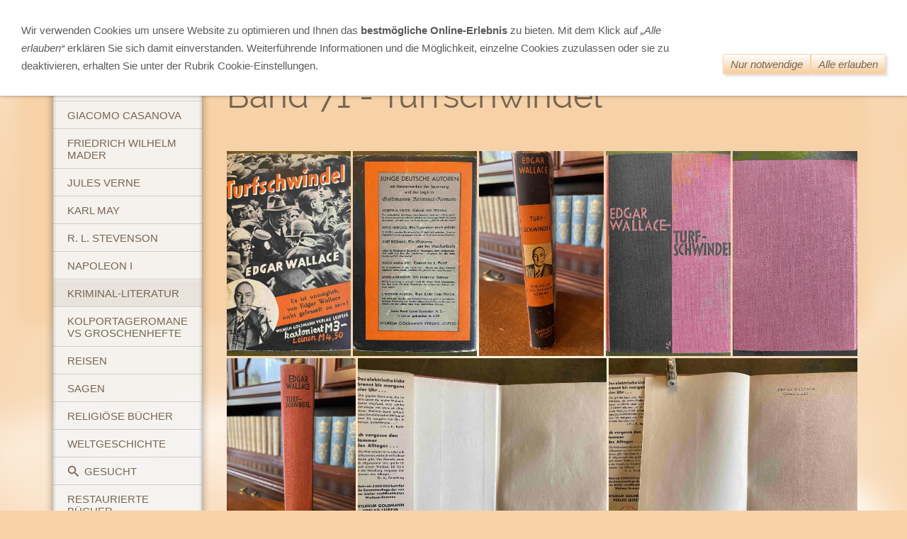

--- FILE ---
content_type: text/html; charset=utf-8
request_url: http://www.alte-buecherwelt.de/kriminal-literatur/edgar-wallace/edgar-wallace---band-55-81/band-71---turfschwindel.html
body_size: 6627
content:
<!DOCTYPE html>

<html>
	<head>
		<meta charset="UTF-8">
		<title>Alte Bücherwelt - Band 71 - Turfschwindel</title>
		<link rel="canonical" href="http://www.alte-buecherwelt.de/kriminal-literatur/edgar-wallace/edgar-wallace---band-55-81/band-71---turfschwindel.html">
		<link rel="shortcut icon" sizes="196x196" href="">
		<link rel="apple-touch-icon-precomposed" sizes="152x152" href="">
		<link rel="apple-touch-icon-precomposed" sizes="167x167" href="">
		<link rel="apple-touch-icon-precomposed" href="">
		<meta name="generator" content="SIQUANDO Pro (#4929-0864)">
		<meta name="description" content="Gottfried Kern, Kern, Von deutscher Treue, Klaus Störtebecker, Störtebecker, Lieferhefte, Lieferromane, Kolportage, Kolportage Romane, Alte, Bücher, Bücherwelt, Karl, May, Conan, doyle, Union, Verlag, Verlagsgesellschaft, Lutz Verlag, Franz Treller, Maximilian, Kern, Abenteuerbücher, Stiftung, Krimi, Brehm&#039;s, Thierleben, Tierleben, Giacomo, Casanova, Friedrich, Wilhelm, Mader, Radebeul, Fehsenfeld, Kamerad, Bibliothek, Hirt, Sohn, Velhagen, &amp; Sohn, Münchmeyer, Otto, Freitag, Zehn, Jahre, im, dunklen, Afrika, Ölprinz, blaurote, Methusalem, des Bärenjägers, Bärenjägers, Die Welt, der Fahrten, Abenteuer, Friedrich, Gerstäcker, Reiseerzählungen, Reisen, Weltreisen, Emin Pascha, Afrika, Falkenhorst, Antiquariat, antiquarische Bücher, Ostafrika, Sagen, deutsche Heldensagen, Altertum, Griechen. Römer, Nibelungenlied, Dietrich von Bern, Dielitz, Reisebilder, Edgar Wallace, Zinker, Überfallkommando, 6. Sinn Mr. Reeder, Doppelgänger, Der Rote Kreis, In den Tod geschickt, Michael Rönsberg, Buchbinder, Buchbindermeister, restaurierte, Restauration, repariert, Versandantiquariat, Vorsatz, Buchdeckel, Ernst Reiter, Österreich, Perg, Der gute Kamerad, Robert Kraft, Atalanta, Gauklerschiff, Vestalinnen, Walter Scott, Bibliothek, denkwürdiger, Forschungsreisen, Emin Pascha, Der gute Kamerad, Abenteuerbücher, Abenteuer, Roman, Abenteuerroman, gesucht, Meerestiefen, Central Nord Asien, Luftfahrten, Wüsten, Steppen, dunklen Weltteils, Ankauf, Verkauf, Wohnungsauflösung, Bücherausverkauf, Bücherkauf, Antiquariat, Einkauf, gesucht, suche, kaufe, Bibel, alte Bibel, Otto Heim, Farbige Alphabete, Alphabete, Heim, Der praktische Schildermaler, Hans j. Jedlitschka, Jedlitschka, Schildermaler, Weihnacht, Wissmann, In den Wildnissen Afrikas und Asiens, Am Stillen Ozean, Edgar, Wallace, Karl May, Das Waldröschen oder die Verfolgung rund um die Erde, Rinaldo Rinaldini, Der grösste Räuberhauptmann der Abruzzen, Robert Kraft, Loke Klingsor, der Mann mit den Teufelsaugen, Percy Stuart, Excentric Club, Buffalo Bill, Klaus Störtebecker, Atalanta, die Geheimnisse des Sklavensees, Das Gauklerschiff, die Irrfahrt der Argonauten, Guido von Fels, Karl Stülpner und Johannes Karaseck, Gottfried Kern, Von deutscher Treue, Kapitän Marryat, Der Caperschiffer, Friedrich Gerstäcker, Die Blauen und Gelben, Unter den Pehuenchen, Kleine Detektiv-Romane, Will Morton, Will Morton Kleine Detektiv Romane, Winoga, der letzte Mohikaner, Winoga der letzte Mohikaner, Von deutscher Treue, Tom Shark, Der König der Detektive">
		<meta name="keywords" content="Gottfried Kern, Kern, Von deutscher Treue, Klaus Störtebecker, Störtebecker, Lieferhefte, Lieferromane, Kolportage, Kolportage Romane, Alte, Bücher, Bücherwelt, Karl, May, Conan, doyle, Union, Verlag, Verlagsgesellschaft, Lutz Verlag, Franz Treller, Maximilian, Abenteuerbücher, Stiftung, Krimi, Brehm&#039;s, Thierleben, Tierleben, Giacomo, Casanova, Friedrich, Wilhelm, Mader, Radebeul, Fehsenfeld, Kamerad, Bibliothek, Hirt, Sohn, Velhagen, &amp; Sohn, Münchmeyer, Otto, Freitag, Zehn, Jahre, im, dunklen, Afrika, Ölprinz, blaurote, Methusalem, des Bärenjägers, Bärenjägers, Die Welt, der Fahrten, Abenteuer, Gerstäcker, Reiseerzählungen, Reisen, Weltreisen, Emin Pascha, Falkenhorst, Antiquariat, antiquarische Bücher, Ostafrika, Sagen, deutsche Heldensagen, Altertum, Griechen. Römer, Nibelungenlied, Dietrich von Bern, Dielitz, Reisebilder, Edgar Wallace, Zinker, Überfallkommando, 6. Sinn Mr. Reeder, Doppelgänger, Der Rote Kreis, In den Tod geschickt, Michael Rönsberg, Buchbinder, Buchbindermeister, restaurierte, Restauration, repariert, Versandantiquariat, Vorsatz, Buchdeckel, Ernst Reiter, Österreich, Perg, Der gute Kamerad, Robert Kraft, Atalanta, Gauklerschiff, Vestalinnen, Walter Scott, denkwürdiger, Forschungsreisen, Roman, Abenteuerroman, gesucht, Meerestiefen, Central Nord Asien, Luftfahrten, Wüsten, Steppen, dunklen Weltteils, Ankauf, Verkauf, Wohnungsauflösung, Bücherausverkauf, Bücherkauf, Einkauf, suche, kaufe, Bibel, alte Bibel, Otto Heim, Farbige Alphabete, Alphabete, Heim, Der praktische Schildermaler, Hans j. Jedlitschka, Jedlitschka, Schildermaler, Weihnacht, Wissmann, In den Wildnissen Afrikas und Asiens, Am Stillen Ozean, Edgar, Wallace, Karl May, Das Waldröschen oder die Verfolgung rund um die Erde, Rinaldo Rinaldini, Der grösste Räuberhauptmann der Abruzzen, Loke Klingsor, der Mann mit den Teufelsaugen, Percy Stuart, Excentric Club, Buffalo Bill, die Geheimnisse des Sklavensees, Das Gauklerschiff, die Irrfahrt der Argonauten, Guido von Fels, Karl Stülpner und Johannes Karaseck, Kapitän Marryat, Der Caperschiffer, Friedrich Gerstäcker, Die Blauen und Gelben, Unter den Pehuenchen, Kleine Detektiv-Romane, Will Morton, Will Morton Kleine Detektiv Romane, Winoga, der letzte Mohikaner, Winoga der letzte Mohikaner, Von deutscherT reue, Tom Shark, Der König der Detektive">

<link rel="stylesheet" href="../../../classes/plugins/ngpluginlightbox/css/">
<link rel="stylesheet" href="../../../classes/plugins/ngplugintypography/css/">
<link rel="stylesheet" href="../../../classes/plugins/ngplugincookiewarning/css/">
<link rel="stylesheet" href="../../../classes/plugins/ngpluginlayout/ngpluginlayoutpro/css/">
<link rel="stylesheet" href="../../../classes/plugins/ngpluginparagraph/ngpluginparagraphliquidgallery/css/style.css">
		<script src="../../../js/jquery.js"></script>
			<script src="../../../classes/plugins/ngpluginlightbox/js/lightbox.js"></script>
			<script src="../../../classes/plugins/ngplugincookiewarning/js/"></script>
			<script src="../../../classes/plugins/ngpluginlayout/styles/miami/js/ngflymenu.js"></script>
			<script src="../../../classes/plugins/ngpluginparagraph/ngpluginparagraphliquidgallery/js/liquidgallery.js"></script>
			<style>
		<!--
.sqrallwaysfullwidth #ngparaliquidgalleryw7e6c1a17012781af235732000764701 { padding: 0 3px; }
@media (max-width: 1023px) { .sqrmobilefullwidth #ngparaliquidgalleryw7e6c1a17012781af235732000764701 { padding: 0 3px; } }
		-->
		</style>

				
<!-- Global site tag (gtag.js) - Google Analytics -->
<script async src="https://www.googletagmanager.com/gtag/js?id=UA-7850838-2"></script>
<script>
  window.dataLayer = window.dataLayer || [];
  function gtag(){dataLayer.push(arguments);}
  gtag('js', new Date());

  gtag('config', 'UA-7850838-2');
</script>



<!-- Global site tag (gtag.js) - Google Analytics -->
<script async src="https://www.googletagmanager.com/gtag/js?id=G-G7761KRLHX"></script>
<script>
  window.dataLayer = window.dataLayer || [];
  function gtag(){dataLayer.push(arguments);}
  gtag('js', new Date());

  gtag('config', 'G-G7761KRLHX');
</script>		
	</head>
	

	<body>	

<div id="mainwrap">

<div id="navbar">
	<div id="nav">
	
	<div id="logo">
<a href="../../..">
	<img src="../../../images/pictures/w7e511f0e3a1e0014e797c02b6c16ea0/Logo.png?w=220&amp;h=63" alt="" style="width:220px;height:63px">
</a>
</div>
		<ul id="menu"><li><a href="../../../abenteuerbuecher/">Abenteuerbücher</a>
<ul>
<li><a href="../../../abenteuerbuecher/alexandre-dumas/">Alexandre Dumas</a>
<ul>
<li><a href="../../../abenteuerbuecher/alexandre-dumas/romantische-meisterwerke/">Romantische Meisterwerke</a></li>
</ul>
</li>
<li><a href="../../../abenteuerbuecher/balduin-moellhausen/">Balduin Möllhausen</a>
<ul>
<li><a href="../../../abenteuerbuecher/balduin-moellhausen/reisen-und-abenteuer/">Reisen und Abenteuer</a></li>
</ul>
</li>
<li><a href="../../../abenteuerbuecher/friedrich-gerstaecker/">Friedrich Gerstäcker</a>
<ul>
<li><a href="../../../abenteuerbuecher/friedrich-gerstaecker/constenoble-verlag/">Constenoble Verlag</a></li>
</ul>
</li>
<li><a href="../../../abenteuerbuecher/james-fenimore-cooper/">James Fenimore Cooper</a>
<ul>
<li><a href="../../../abenteuerbuecher/james-fenimore-cooper/james-fenimore-cooper---roman-sammlung/">James Fenimore Cooper - Roman Sammlung</a></li>
</ul>
</li>
<li><a href="../../../abenteuerbuecher/mark-twain/">Mark Twain</a>
<ul>
<li><a href="../../../abenteuerbuecher/mark-twain/mark-twains-humoristische-schriften/">Mark Twains Humoristische Schriften</a></li>
</ul>
</li>
<li><a href="../../../abenteuerbuecher/robert-kraft/">Robert Kraft</a>
<ul>
<li><a href="../../../abenteuerbuecher/robert-kraft/ausgaben/">Robert Kraft - Ausgaben</a></li>
</ul>
</li>
<li><a href="../../../abenteuerbuecher/walter-scott/">Walter Scott</a>
<ul>
<li><a href="../../../abenteuerbuecher/walter-scott/walter-scott_s-romane/">Walter Scott's Romane</a></li>
<li><a href="../../../abenteuerbuecher/walter-scott/walter-scott_s-saemmtliche-werke/">Walter Scott's sämtliche Werke</a></li>
</ul>
</li>
<li><a href="../../../abenteuerbuecher/kamerad-bibliothek/">Kamerad Bibliothek</a>
<ul>
<li><a href="../../../abenteuerbuecher/kamerad-bibliothek/band-01-09/">Band 01-09</a></li>
<li><a href="../../../abenteuerbuecher/kamerad-bibliothek/band-10-18/">Band 10-18</a></li>
<li><a href="../../../abenteuerbuecher/kamerad-bibliothek/band-19-27/">Band 19-27</a></li>
<li><a href="../../../abenteuerbuecher/kamerad-bibliothek/band-28-36/">Band 28-36</a></li>
<li><a href="../../../abenteuerbuecher/kamerad-bibliothek/band-37-45/">Band 37-45</a></li>
<li><a href="../../../abenteuerbuecher/kamerad-bibliothek/komplette-aufstellung/">Komplette Aufstellung</a></li>
</ul>
</li>
<li><a href="../../../abenteuerbuecher/union-verlagsgesellschaft/">Union Verlagsgesellschaft</a>
<ul>
<li><a href="../../../abenteuerbuecher/union-verlagsgesellschaft/buecher-01-09/">Bücher 01-09</a></li>
<li><a href="../../../abenteuerbuecher/union-verlagsgesellschaft/buecher-10-19/">Bücher 10-20</a></li>
</ul>
</li>
<li><a href="../../../abenteuerbuecher/verlag-vehlhagen-_-klasing/">Verlag Vehlhagen & Klasing</a>
<ul>
<li><a href="../../../abenteuerbuecher/verlag-vehlhagen-_-klasing/verlag-vehlhagen-_-klasing/">Verlag Vehlhagen & Klasing</a></li>
</ul>
</li>
<li><a href="../../../abenteuerbuecher/w_-d_-fahrten-und-abenteuer/">Welt der Fahrten und Abenteuer</a>
<ul>
<li><a href="../../../abenteuerbuecher/w_-d_-fahrten-und-abenteuer/welt-der-fahrten-und-abenteuer/">Welt der Fahrten und Abenteuer</a></li>
</ul>
</li>
<li><a href="../../../abenteuerbuecher/diverse-abenteuerbuecher/">Diverse Abenteuerbücher</a></li>
</ul>
</li>
<li><a href="../../../brehm_s-tierleben/">Brehm's Tierleben</a></li>
<li><a href="../../../giacomo-casanova/">Giacomo Casanova</a>
<ul>
<li><a href="../../../giacomo-casanova/memoiren/">Giacomo Casanova - Memoiren </a></li>
</ul>
</li>
<li><a href="../../../friedrich-wilhelm-mader/">Friedrich Wilhelm Mader</a>
<ul>
<li><a href="../../../friedrich-wilhelm-mader/abenteuer-in-afrika/">Abenteuer in Afrika</a></li>
<li><a href="../../../friedrich-wilhelm-mader/abenteuer-an-diversen-schauplaetzen/">Abenteuer an diversen Schauplätzen</a></li>
<li><a href="../../../friedrich-wilhelm-mader/zukunftsromane/">Zukunftsromane</a></li>
</ul>
</li>
<li><a href="../../../jules-verne/">Jules Verne</a>
<ul>
<li><a href="../../../jules-verne/jules-verne---hartleben-prachtausgaben/">Jules Verne - Hartleben Prachtausgaben</a>
<ul>
<li><a href="../../../jules-verne/jules-verne---hartleben-prachtausgaben/jules-verne---hartleben/">Jules Verne - Hartleben Prachtausgaben</a></li>
</ul>
</li>
<li><a href="../../../jules-verne/jules-verne---hartleben/">Jules Verne - Hartlebenausgabe</a></li>
</ul>
</li>
<li><a href="../../../karl-may/">Karl May</a>
<ul>
<li><a href="../../../karl-may/karl-may-stiftung/">Karl May Stiftung</a>
<ul>
<li><a href="../../../karl-may/karl-may-stiftung/band-01-09/">Karl May Stiftung: Band 01-09</a></li>
<li><a href="../../../karl-may/karl-may-stiftung/band-10-18/">Karl May Stiftung: Band 10-18</a></li>
<li><a href="../../../karl-may/karl-may-stiftung/band-19-27/">Karl May Stiftung: Band 19-27</a></li>
<li><a href="../../../karl-may/karl-may-stiftung/band-28-36/">Karl May Stiftung: Band 28-36</a></li>
<li><a href="../../../karl-may/karl-may-stiftung/band-37-40/">Karl May Stiftung: Band 37-40</a></li>
</ul>
</li>
<li><a href="../../../karl-may/karl-may-radebeul/">Karl May Radebeul</a>
<ul>
<li><a href="../../../karl-may/karl-may-radebeul/karl-may-radebeul_-band-41-49/">Karl May Radebeul: Band 41-49</a>
<ul>
<li><a href="../../../karl-may/karl-may-radebeul/karl-may-radebeul_-band-41-49/band-41---die-sklavenkarawane/">Band 41 - Die Sklavenkarawane</a></li>
<li><a href="../../../karl-may/karl-may-radebeul/karl-may-radebeul_-band-41-49/band-42---der-alte-dessauer/">Band 42 - Der alte Dessauer</a></li>
<li><a href="../../../karl-may/karl-may-radebeul/karl-may-radebeul_-band-41-49/band-43---aus-dunklem-tann/">Band 43 - Aus dunklem Tann</a></li>
<li><a href="../../../karl-may/karl-may-radebeul/karl-may-radebeul_-band-41-49/band-44---der-waldschwarze/">Band 44 - Der Waldschwarze</a></li>
<li><a href="../../../karl-may/karl-may-radebeul/karl-may-radebeul_-band-41-49/band-45---zepter-und-hammer/">Band 45 - Zepter und Hammer</a></li>
<li><a href="../../../karl-may/karl-may-radebeul/karl-may-radebeul_-band-41-49/band-46---die-juweleninsel/">Band 46 - Die Juweleninsel</a></li>
<li><a href="../../../karl-may/karl-may-radebeul/karl-may-radebeul_-band-41-49/band-47---professor-vitzliputzli/">Band 47 - Professor Vitzliputzli</a></li>
<li><a href="../../../karl-may/karl-may-radebeul/karl-may-radebeul_-band-41-49/band-48---das-zauberwasser/">Band 48 - Das Zauberwasser</a></li>
<li><a href="../../../karl-may/karl-may-radebeul/karl-may-radebeul_-band-41-49/band-49---himmelsgedanken/">Band 49 - Himmelsgedanken</a></li>
</ul>
</li>
<li><a href="../../../karl-may/karl-may-radebeul/karl-may-radebeul_-band-50-57/">Karl May Radebeul: Band 50-57</a>
<ul>
<li><a href="../../../karl-may/karl-may-radebeul/karl-may-radebeul_-band-50-57/band-50---in-mekka/">Band 50 - In Mekka</a></li>
<li><a href="../../../karl-may/karl-may-radebeul/karl-may-radebeul_-band-50-57/band-51---schloss-rodriganda/">Band 51 - Schloß Rodriganda</a></li>
<li><a href="../../../karl-may/karl-may-radebeul/karl-may-radebeul_-band-50-57/band-52a---vom-rhein-zur-mapimi/">Band 52a - Vom Rhein zur Mapimi</a></li>
<li><a href="../../../karl-may/karl-may-radebeul/karl-may-radebeul_-band-50-57/band-52b---die-pyramide-des-sonnengottes/">Band 52b - Die Pyramide des Sonnengottes</a></li>
<li><a href="../../../karl-may/karl-may-radebeul/karl-may-radebeul_-band-50-57/band-53---benito-jurarez/">Band 53 - Benito Jurarez</a></li>
<li><a href="../../../karl-may/karl-may-radebeul/karl-may-radebeul_-band-50-57/band-54---trapper-geierschnabel/">Band 54 - Trapper Geierschnabel</a></li>
<li><a href="../../../karl-may/karl-may-radebeul/karl-may-radebeul_-band-50-57/band-55---der-sterbende-kaiser/">Band 55 - Der sterbende Kaiser</a></li>
<li><a href="../../../karl-may/karl-may-radebeul/karl-may-radebeul_-band-50-57/band-56---der-weg-nach-waterloo/">Band 56 - Der Weg nach Waterloo</a></li>
<li><a href="../../../karl-may/karl-may-radebeul/karl-may-radebeul_-band-50-57/band-57---das-geheimnis-des-marabut/">Band 57 - Das Geheimnis des Marabut</a></li>
</ul>
</li>
<li><a href="../../../karl-may/karl-may-radebeul/karl-may-radebeul_-band-58-65/">Karl May Radebeul: Band 58-65</a>
<ul>
<li><a href="../../../karl-may/karl-may-radebeul/karl-may-radebeul_-band-58-65/band-58---der-spion-von-ortry/">Band 58 - Der Spion von Ortry</a></li>
<li><a href="../../../karl-may/karl-may-radebeul/karl-may-radebeul_-band-58-65/band-59---die-herren-von-greifenklau/">Band 59 - Die Herren von Greifenklau</a></li>
<li><a href="../../../karl-may/karl-may-radebeul/karl-may-radebeul_-band-58-65/band-60--allah-il-allah/">Band 60 -Allah il Allah</a></li>
<li><a href="../../../karl-may/karl-may-radebeul/karl-may-radebeul_-band-58-65/band-61---der-derwisch/">Band 61 - Der Derwisch</a></li>
<li><a href="../../../karl-may/karl-may-radebeul/karl-may-radebeul_-band-58-65/band-62---im-tal-des-todes/">Band 62 - Im Tal des Todes</a></li>
<li><a href="../../../karl-may/karl-may-radebeul/karl-may-radebeul_-band-58-65/band-63---zobeljaeger-und-kosak/">Band 63 - Zobeljäger und Kosak</a></li>
<li><a href="../../../karl-may/karl-may-radebeul/karl-may-radebeul_-band-58-65/band-64---das-buschgespenst/">Band 64 - Das Buschgespenst</a></li>
<li><a href="../../../karl-may/karl-may-radebeul/karl-may-radebeul_-band-58-65/band-65---der-fremde-aus-indien/">Band 65 - Der Fremde aus Indien</a></li>
</ul>
</li>
</ul>
</li>
<li><a href="../../../karl-may/union-verlagsgesellschaft/">Karl May Union Verlagsgesellschaft</a>
<ul>
<li><a href="../../../karl-may/union-verlagsgesellschaft/union-verlagsgesellschaft/">Union Verlagsgesellschaft</a></li>
</ul>
</li>
<li><a href="../../../karl-may/karl-may-muenchmeyer/">Karl May Münchmeyer</a></li>
<li><a href="../../../karl-may/besonderheiten/">Besonderheiten</a>
<ul>
<li><a href="../../../karl-may/besonderheiten/besonderheiten/">Diverse Karl May Bücher</a></li>
</ul>
</li>
</ul>
</li>
<li><a href="../../../r_-l_-stevenson/">R. L. Stevenson</a>
<ul>
<li><a href="../../../r_-l_-stevenson/buchenau-und-reichert-verlag/">Buchenau und Reichert Verlag</a></li>
</ul>
</li>
<li><a href="../../../napoleon-i/">Napoleon I</a>
<ul>
<li><a href="../../../napoleon-i/walter-scott_s-biographische-werke/">Walter Scott's biographische Werke</a></li>
<li><a href="../../../napoleon-i/biografien/">Biografien</a></li>
<li><a href="../../../napoleon-i/diverse-literatur/">Diverse Literatur</a></li>
</ul>
</li>
<li class="active"><a href="../../">Kriminal-Literatur</a>
<ul>
<li><a href="../../arthur-conan-doyle/">Arthur Conan Doyle</a>
<ul>
<li><a href="../../arthur-conan-doyle/sherlock-holmes/">Sherlock Holmes - Robert Lutz Verlag</a></li>
<li><a href="../../arthur-conan-doyle/diverse-sherlock-holmes-buecher/">Diverse Sherlock Holmes Bücher</a></li>
</ul>
</li>
<li><a href="../../edgar-allan-poe/">Edgar Allan Poe</a></li>
<li><a href="../">Edgar Wallace</a>
<ul>
<li><a href="../edgar-wallace---band-01-27/">Edgar Wallace - Band 01-27</a></li>
<li><a href="../edgar-wallace---band-28-54/">Edgar Wallace - Band 28-54</a></li>
<li><a href="./">Edgar Wallace - Band 55-81</a></li>
<li><a href="../autobiographie--menschen/">Autobiographie -Menschen</a></li>
<li><a href="../suchliste-edgar-wallace/">Suchliste Edgar Wallace</a></li>
</ul>
</li>
<li><a href="../../dennis-wheatley/">Dennis Wheatley</a></li>
</ul>
</li>
<li><a href="../../../kolportageromane-vs-groschenhefte/">Kolportageromane vs Groschenhefte</a>
<ul>
<li><a href="../../../kolportageromane-vs-groschenhefte/kolportage-_bzw_-lieferromane/">Kolportage- bzw. Lieferromane</a>
<ul>
<li><a href="../../../kolportageromane-vs-groschenhefte/kolportage-_bzw_-lieferromane/kolportage-_-liefer--und-romanhefte/">Kolportage- bzw. Lieferromane</a></li>
</ul>
</li>
<li><a href="../../../kolportageromane-vs-groschenhefte/groschenromane/">Groschen- bzw. Heftromane</a>
<ul>
<li><a href="../../../kolportageromane-vs-groschenhefte/groschenromane/groschen--bzw_-heftromane/">Groschen- bzw. Heftromane</a>
<ul>
<li><a href="../../../kolportageromane-vs-groschenhefte/groschenromane/groschen--bzw_-heftromane/kleine-detektiv-romane/">Kleine Detektiv-Romane</a></li>
<li><a href="../../../kolportageromane-vs-groschenhefte/groschenromane/groschen--bzw_-heftromane/winoga/">Winoga - der letzte Mohikaner</a></li>
<li><a href="../../../kolportageromane-vs-groschenhefte/groschenromane/groschen--bzw_-heftromane/tom-shark/">Tom Shark-Der König der Detektive</a>
<ul>
<li><a href="../../../kolportageromane-vs-groschenhefte/groschenromane/groschen--bzw_-heftromane/tom-shark/suchliste/">Tom Shark - Suchliste</a></li>
<li><a href="../../../kolportageromane-vs-groschenhefte/groschenromane/groschen--bzw_-heftromane/tom-shark/tom-shark---hefte-01-30/">Tom Shark - Hefte 001-030</a></li>
<li><a href="../../../kolportageromane-vs-groschenhefte/groschenromane/groschen--bzw_-heftromane/tom-shark/tom-shark---hefte-031-060/">Tom Shark - Hefte 031-060</a></li>
<li><a href="../../../kolportageromane-vs-groschenhefte/groschenromane/groschen--bzw_-heftromane/tom-shark/tom-shark---hefte-061-090/">Tom Shark - Hefte 061-090</a></li>
<li><a href="../../../kolportageromane-vs-groschenhefte/groschenromane/groschen--bzw_-heftromane/tom-shark/tom-shark---hefte-091-120/">Tom Shark - Hefte 091-120</a></li>
<li><a href="../../../kolportageromane-vs-groschenhefte/groschenromane/groschen--bzw_-heftromane/tom-shark/tom-shark---hefte-121-150/">Tom Shark - Hefte 121-150</a></li>
<li><a href="../../../kolportageromane-vs-groschenhefte/groschenromane/groschen--bzw_-heftromane/tom-shark/tom-shark---hefte-151-180/">Tom Shark - Hefte 151-180</a></li>
<li><a href="../../../kolportageromane-vs-groschenhefte/groschenromane/groschen--bzw_-heftromane/tom-shark/tom-shark---hefte-181-210/">Tom Shark - Hefte 181-210</a></li>
<li><a href="../../../kolportageromane-vs-groschenhefte/groschenromane/groschen--bzw_-heftromane/tom-shark/tom-shark---hefte-211-240/">Tom Shark - Hefte 211-240</a></li>
<li><a href="../../../kolportageromane-vs-groschenhefte/groschenromane/groschen--bzw_-heftromane/tom-shark/tom-shark---hefte-241---270/">Tom Shark - Hefte 241-270</a></li>
<li><a href="../../../kolportageromane-vs-groschenhefte/groschenromane/groschen--bzw_-heftromane/tom-shark/tom-shark---hefte-271-300/">Tom Shark - Hefte 271-300</a></li>
<li><a href="../../../kolportageromane-vs-groschenhefte/groschenromane/groschen--bzw_-heftromane/tom-shark/tom-shark---hefte-301-330/">Tom Shark - Hefte 301-330</a></li>
<li><a href="../../../kolportageromane-vs-groschenhefte/groschenromane/groschen--bzw_-heftromane/tom-shark/tom-shark---hefte-331-360/">Tom Shark - Hefte 331-360</a></li>
<li><a href="../../../kolportageromane-vs-groschenhefte/groschenromane/groschen--bzw_-heftromane/tom-shark/tom-shark---hefte-361-390/">Tom Shark - Hefte 361-390</a></li>
<li><a href="../../../kolportageromane-vs-groschenhefte/groschenromane/groschen--bzw_-heftromane/tom-shark/tom-shark---hefte-391-420/">Tom Shark - Hefte 391-420</a></li>
<li><a href="../../../kolportageromane-vs-groschenhefte/groschenromane/groschen--bzw_-heftromane/tom-shark/tom-shark---hefte-421-450/">Tom Shark - Hefte 421-450</a></li>
<li><a href="../../../kolportageromane-vs-groschenhefte/groschenromane/groschen--bzw_-heftromane/tom-shark/tom-shark---hefte-451-480/">Tom Shark - Hefte 451-480</a></li>
<li><a href="../../../kolportageromane-vs-groschenhefte/groschenromane/groschen--bzw_-heftromane/tom-shark/tom-shark---hefte-481-500/">Tom Shark - Hefte 481-500</a></li>
<li><a href="../../../kolportageromane-vs-groschenhefte/groschenromane/groschen--bzw_-heftromane/tom-shark/tom-shark--hefte-501-555/">Tom Shark - Hefte 501-555</a></li>
<li><a href="../../../kolportageromane-vs-groschenhefte/groschenromane/groschen--bzw_-heftromane/tom-shark/nachdrucke--tom-shark/">Merkmale Nachdrucke -Tom Shark</a></li>
</ul>
</li>
<li><a href="../../../kolportageromane-vs-groschenhefte/groschenromane/groschen--bzw_-heftromane/buffalo-bill/">Buffalo-Bill</a>
<ul>
<li><a href="../../../kolportageromane-vs-groschenhefte/groschenromane/groschen--bzw_-heftromane/buffalo-bill/buffalo-bill-_a_-eichler-verlag_/">Buffalo Bill (A. Eichler Verlag)</a></li>
<li><a href="../../../kolportageromane-vs-groschenhefte/groschenromane/groschen--bzw_-heftromane/buffalo-bill/g_-kuehn-verlag/">Buffalo Bill (G. Kühn Verlag)</a>
<ul>
<li><a href="../../../kolportageromane-vs-groschenhefte/groschenromane/groschen--bzw_-heftromane/buffalo-bill/g_-kuehn-verlag/band-45_-die-praerie-polizeitruppe/">Band 45: Die Prärie-Polizeitruppe</a></li>
<li><a href="../../../kolportageromane-vs-groschenhefte/groschenromane/groschen--bzw_-heftromane/buffalo-bill/g_-kuehn-verlag/band-91_-im-kampfe-mit-hoehlenmenschen/">Band 91: Im Kampfe mit Höhlenmenschen</a></li>
</ul>
</li>
</ul>
</li>
<li><a href="../../../kolportageromane-vs-groschenhefte/groschenromane/groschen--bzw_-heftromane/billy-jenkins/">Billy Jenkins</a>
<ul>
<li><a href="../../../kolportageromane-vs-groschenhefte/groschenromane/groschen--bzw_-heftromane/billy-jenkins/aufstellung-der-erschienenen-dietsch-hefte/">Aufstellung der erschienenen Dietsch-Hefte</a></li>
</ul>
</li>
</ul>
</li>
</ul>
</li>
</ul>
</li>
<li><a href="../../../reisen/">Reisen</a>
<ul>
<li><a href="../../../reisen/c_-falkenhorst/">C. Falkenhorst</a>
<ul>
<li><a href="../../../reisen/c_-falkenhorst/bibliothek-denkwuerdiger-forschungsreisen/">Bibliothek denkwürdiger Forschungsreisen 01</a></li>
<li><a href="../../../reisen/c_-falkenhorst/bibliothek-denkwuerdiger-forschungsreisen-02/">Bibliothek denkwürdiger Forschungsreisen 02</a></li>
<li><a href="../../../reisen/c_-falkenhorst/diverse-falkenhorst-buecher/">Diverse Falkenhorst-Bücher</a></li>
</ul>
</li>
<li><a href="../../../reisen/karl-tanera/">Karl Tanera</a>
<ul>
<li><a href="../../../reisen/karl-tanera/reise-um-die-erde/">Reise um die Erde</a></li>
</ul>
</li>
<li><a href="../../../reisen/otto-freitag/">Otto Freitag</a></li>
<li><a href="../../../reisen/diverse-reisebuecher/">Diverse Reisebücher</a></li>
</ul>
</li>
<li><a href="../../../sagen/">Sagen</a>
<ul>
<li><a href="../../../sagen/germanische-heldensagen-01/">Germanische Heldensagen 01</a></li>
<li><a href="../../../sagen/germanische-heldensagen-02/">Germanische Heldensagen 02</a></li>
<li><a href="../../../sagen/sagen-derroemer-und-griechen/">Sagen der Römer und Griechen</a></li>
</ul>
</li>
<li><a href="../../../religioese-buecher/">Religiöse Bücher</a></li>
<li><a href="../../../weltgeschichte/">Weltgeschichte</a></li>
<li><a href="../../../gesucht/"><svg     width="64" height="64" viewBox="0 0 64.00 64.00" enable-background="new 0 0 64.00 64.00" xml:space="preserve" class="sqpnavicon">
	<path fill="currentColor" d="M 44.4518,39.4777L 41.832,39.4777L 40.9025,38.584C 44.154,34.8013 46.1099,29.8937 46.1099,24.555C 46.1099,12.6507 36.4593,3.0001 24.555,3.0001C 12.6506,3.0001 3.00004,12.6507 3.00004,24.555C 3.00004,36.4594 12.6506,46.1099 24.555,46.1099C 29.8936,46.1099 34.8012,44.154 38.5839,40.9026L 39.4776,41.8321L 39.4776,44.4519L 56.0583,61.0001L 61,56.0584L 44.4518,39.4777 Z M 24.555,39.4777C 16.2971,39.4777 9.63233,32.8129 9.63233,24.555C 9.63233,16.2971 16.2971,9.63238 24.555,9.63238C 32.8128,9.63238 39.4776,16.2971 39.4776,24.555C 39.4776,32.8129 32.8128,39.4777 24.555,39.4777 Z "/>
</svg>Gesucht</a>
<ul>
<li><a href="../../../gesucht/tom-shark/">Tom Shark</a></li>
<li><a href="../../../gesucht/edgar-wallace/">Edgar Wallace</a></li>
<li><a href="../../../gesucht/karl-may/">Karl May - Münchmeyer</a></li>
</ul>
</li>
<li><a href="../../../restaurierte-buecher/">Restaurierte Bücher</a></li>
<li><a href="../../../nuetzliche-links/">Nützliche Links</a></li>
<li><a href="../../../gaestebuch/">Gästebuch</a></li>
<li><a href="../../../haftungsausschluss/">Haftungsausschluss</a></li>
<li><a href="../../../cookie-einstellungen/">Cookie-Einstellungen</a></li>
<li><a href="../../../kontakt/">Kontakt</a></li>
</ul>
	</div>
	<div id="navbottom"></div>
</div>

<div id="common">
<a href="../../../">Die Welt der Alten Bücher</a>
</div>


<div id="main">

	<div>
		<h1>Band 71 - Turfschwindel</h1>
	</div>

			<div  id="header">
				



			</div>		



			<div  style="width: 890px" id="content">
				





<a class="ngpar" id="ngparw7e6c1a17012781af235732000764701"></a>
<div class="paragraph" style="margin-bottom:30px;"><div class="ngparaliquidgallery" id="ngparaliquidgalleryw7e6c1a17012781af235732000764701" data-sqrgutter="3" data-sqrsize="200" data-sqrcaptions="true">
<ul>
<li style="top:9999px">
<a href="../../../images/pictures/w7e520d122620000cbeb04a46805dbde/w7e520d1227130036b41317bb76fd82b/wallace-71-goldmann-turf-d01.jpg" title="" class="gallery" data-nggroup="w7e6c1a17012781af235732000764701">
<img alt="" src="../../../images/pictures/w7e520d122620000cbeb04a46805dbde/w7e520d1227130036b41317bb76fd82b/wallace-71-goldmann-turf-d01.jpg?w=768" width="575" height="768">
</a>
</li>
<li style="top:9999px">
<a href="../../../images/pictures/w7e520d122620000cbeb04a46805dbde/w7e520d1227130036b41317bb76fd82b/wallace-71-goldmann-turf-d02.jpg" title="" class="gallery" data-nggroup="w7e6c1a17012781af235732000764701">
<img alt="" src="../../../images/pictures/w7e520d122620000cbeb04a46805dbde/w7e520d1227130036b41317bb76fd82b/wallace-71-goldmann-turf-d02.jpg?w=768" width="575" height="768">
</a>
</li>
<li style="top:9999px">
<a href="../../../images/pictures/w7e520d122620000cbeb04a46805dbde/w7e520d1227130036b41317bb76fd82b/wallace-71-goldmann-turf-r01.jpg" title="" class="gallery" data-nggroup="w7e6c1a17012781af235732000764701">
<img alt="" src="../../../images/pictures/w7e520d122620000cbeb04a46805dbde/w7e520d1227130036b41317bb76fd82b/wallace-71-goldmann-turf-r01.jpg?w=768" width="575" height="768">
</a>
</li>
<li style="top:9999px">
<a href="../../../images/pictures/w7e520d122620000cbeb04a46805dbde/w7e520d1227130036b41317bb76fd82b/wallace-71-goldmann-turf-d03.jpg" title="" class="gallery" data-nggroup="w7e6c1a17012781af235732000764701">
<img alt="" src="../../../images/pictures/w7e520d122620000cbeb04a46805dbde/w7e520d1227130036b41317bb76fd82b/wallace-71-goldmann-turf-d03.jpg?w=768" width="575" height="768">
</a>
</li>
<li style="top:9999px">
<a href="../../../images/pictures/w7e520d122620000cbeb04a46805dbde/w7e520d1227130036b41317bb76fd82b/wallace-71-goldmann-turf-d04.jpg" title="" class="gallery" data-nggroup="w7e6c1a17012781af235732000764701">
<img alt="" src="../../../images/pictures/w7e520d122620000cbeb04a46805dbde/w7e520d1227130036b41317bb76fd82b/wallace-71-goldmann-turf-d04.jpg?w=768" width="575" height="768">
</a>
</li>
<li style="top:9999px">
<a href="../../../images/pictures/w7e520d122620000cbeb04a46805dbde/w7e520d1227130036b41317bb76fd82b/wallace-71-goldmann-turf-r02.jpg" title="" class="gallery" data-nggroup="w7e6c1a17012781af235732000764701">
<img alt="" src="../../../images/pictures/w7e520d122620000cbeb04a46805dbde/w7e520d1227130036b41317bb76fd82b/wallace-71-goldmann-turf-r02.jpg?w=768" width="575" height="768">
</a>
</li>
<li style="top:9999px">
<a href="../../../images/pictures/w7e520d122620000cbeb04a46805dbde/w7e520d1227130036b41317bb76fd82b/wallace-71-goldmann-turf-ih01.jpg" title="" class="gallery" data-nggroup="w7e6c1a17012781af235732000764701">
<img alt="" src="../../../images/pictures/w7e520d122620000cbeb04a46805dbde/w7e520d1227130036b41317bb76fd82b/wallace-71-goldmann-turf-ih01.jpg?w=768" width="1024" height="768">
</a>
</li>
<li style="top:9999px">
<a href="../../../images/pictures/w7e520d122620000cbeb04a46805dbde/w7e520d1227130036b41317bb76fd82b/wallace-71-goldmann-turf-ih02.jpg" title="" class="gallery" data-nggroup="w7e6c1a17012781af235732000764701">
<img alt="" src="../../../images/pictures/w7e520d122620000cbeb04a46805dbde/w7e520d1227130036b41317bb76fd82b/wallace-71-goldmann-turf-ih02.jpg?w=768" width="1024" height="768">
</a>
</li>
<li style="top:9999px">
<a href="../../../images/pictures/w7e520d122620000cbeb04a46805dbde/w7e520d1227130036b41317bb76fd82b/wallace-71-goldmann-turf-ih03.jpg" title="" class="gallery" data-nggroup="w7e6c1a17012781af235732000764701">
<img alt="" src="../../../images/pictures/w7e520d122620000cbeb04a46805dbde/w7e520d1227130036b41317bb76fd82b/wallace-71-goldmann-turf-ih03.jpg?w=768" width="1024" height="768">
</a>
</li>
<li style="top:9999px">
<a href="../../../images/pictures/w7e520d122620000cbeb04a46805dbde/w7e520d1227130036b41317bb76fd82b/wallace-71-goldmann-turf-ih04.jpg" title="" class="gallery" data-nggroup="w7e6c1a17012781af235732000764701">
<img alt="" src="../../../images/pictures/w7e520d122620000cbeb04a46805dbde/w7e520d1227130036b41317bb76fd82b/wallace-71-goldmann-turf-ih04.jpg?w=768" width="1024" height="768">
</a>
</li>
<li style="top:9999px">
<a href="../../../images/pictures/w7e520d122620000cbeb04a46805dbde/w7e520d1227130036b41317bb76fd82b/wallace-71-goldmann-turf-ih05.jpg" title="" class="gallery" data-nggroup="w7e6c1a17012781af235732000764701">
<img alt="" src="../../../images/pictures/w7e520d122620000cbeb04a46805dbde/w7e520d1227130036b41317bb76fd82b/wallace-71-goldmann-turf-ih05.jpg?w=768" width="1024" height="768">
</a>
</li>
<li style="top:9999px">
<a href="../../../images/pictures/w7e520d122620000cbeb04a46805dbde/w7e520d1227130036b41317bb76fd82b/wallace-71-goldmann-turf-ih06.jpg" title="" class="gallery" data-nggroup="w7e6c1a17012781af235732000764701">
<img alt="" src="../../../images/pictures/w7e520d122620000cbeb04a46805dbde/w7e520d1227130036b41317bb76fd82b/wallace-71-goldmann-turf-ih06.jpg?w=768" width="1024" height="768">
</a>
</li>
<li style="top:9999px">
<a href="../../../images/pictures/w7e520d122620000cbeb04a46805dbde/w7e520d1227130036b41317bb76fd82b/wallace-71-goldmann-turf-ih07.jpg" title="" class="gallery" data-nggroup="w7e6c1a17012781af235732000764701">
<img alt="" src="../../../images/pictures/w7e520d122620000cbeb04a46805dbde/w7e520d1227130036b41317bb76fd82b/wallace-71-goldmann-turf-ih07.jpg?w=768" width="1024" height="768">
</a>
</li>
<li style="top:9999px">
<a href="../../../images/pictures/w7e520d122620000cbeb04a46805dbde/w7e520d1227130036b41317bb76fd82b/wallace-71-goldmann-turf-ih08.jpg" title="" class="gallery" data-nggroup="w7e6c1a17012781af235732000764701">
<img alt="" src="../../../images/pictures/w7e520d122620000cbeb04a46805dbde/w7e520d1227130036b41317bb76fd82b/wallace-71-goldmann-turf-ih08.jpg?w=768" width="1024" height="768">
</a>
</li>
</ul>
</div></div>













			</div>		


<div class="clearfix"></div>



</div>

</div>
		
<div class="ngcookiewarning ngcookiewarningtop">
	<div class="ngcookiewarningcontent">
	<div class="ngcookiewarningtext">
<p>Wir verwenden Cookies um unsere Website zu optimieren und Ihnen das <strong>bestmögliche Online-Erlebnis</strong> zu bieten. Mit dem Klick auf <em>„Alle erlauben“</em> erklären Sie sich damit einverstanden. Weiterführende Informationen und die Möglichkeit, einzelne Cookies zuzulassen oder sie zu deaktivieren, erhalten Sie unter der Rubrik Cookie-Einstellungen.</p>
	</div>
		<div class="ngcookiewarningbuttons">
			<button class="ngcookiewarningdecline">Nur notwendige</button>
						<button class="ngcookiewarningaccept">Alle erlauben</button>
		</div>
	</div>
</div>
	</body>
</html>	

--- FILE ---
content_type: text/css; charset=utf-8
request_url: http://www.alte-buecherwelt.de/classes/plugins/ngpluginlayout/ngpluginlayoutpro/css/
body_size: 973
content:
body, html {
	background: #f7d2a8 url(./../../styles/miami/img/background.png) no-repeat center top;
}

#mainwrap {
	margin: 0 auto;
	width: 1280px;
	position: relative;
}

#common {
	margin: 0;
	padding: 30px 70px 30px;
	text-align: right;
	color: #aaaaaa;
}

#common a {
	color: #444444;
	text-decoration: none;
	text-transform: uppercase;
}

#common a:hover {
	color: #aaaaaa;
}

#eyecatcher {
	position: relative;
}

#eyecatcher img {
	border-radius: 4px;
	box-shadow: 0 2px 10px rgba(0,0,0,0.4);
	border: 0;
}

#eyecatcher form {
	width: 210px;
	height: 36px;
	display: block;
	position: absolute;
	top: 20px;
	right: 20px;
	background: url(./../../styles/miami/img/searchform.png) no-repeat;
}

#eyecatcher form input {
	width: 176px;
	display: block;
	position: absolute;
	top: 8px;
	left: 10px;
	background-color: transparent;
	border: 0;
	padding: 0;
	margin: 0;
	color: #444444;
	font: 14px "Corbel", "Lucida Grande", "Lucida Sans Unicode", "Lucida Sans", Tahoma, sans-serif;
}

#eyecatcher button {
	background: url(./../../styles/miami/img/searchbutton.png) no-repeat;
	display: block;
	width: 32px;
	height: 32px;
	border: none;
	position: absolute;
	top: 0px;
	right: 0px;
}

input:focus{
    outline: 0;
}

input::-webkit-input-placeholder 
{
	color:#666666;
}
input:-moz-placeholder {
    color:#666666;
}

input:-ms-placeholder {
    color:#666666;
}


#navbar {
	position: absolute;
	width: 260px;
	left: 50px;
	top: 0;
	z-index: 1000;
}

#navbar img {
	border: 0;
}


#nav {
	width: 210px;
	min-height: 800px;
	padding: 0 25px;
	background: url(./../../styles/miami/img/navfill.png) repeat-y; 
}


#navbottom {
	height: 40px;
	width: 260px;
	background: url(./../../styles/miami/img/navbottom.png);
}

#nav ul {
	list-style:none;
	margin: 0;
	padding: 0;
	display: block;
	z-index: 1000;
}

#nav ul li {
	position: relative;
	background: url(./../../styles/miami/img/edge.png) repeat-x left top;
	padding-top: 2px;
}

#nav ul li:first-child {
	background: none;
	padding-top: 0;
}

#nav ul a {
	position: relative;
	color: #786652;
	text-transform: uppercase;
	text-decoration: none;
	padding: 10px 20px;
	display: block;
	z-index: 1000; 
}

#nav>ul>li 
{
	display: block;
	position: relative;
}

#nav li.active>a, #nav li:hover>a
{
	background-color: rgba(120,102,82,0.1);
}

#nav>ul>li ul 
{
	display: block;
	position: absolute;
	left: -9999px;
	top: -1px;
	width: 210px;
	background: url(./../../styles/miami/img/navcolor.png);
	border: 1px solid #B4B7B8;
	box-shadow: 1px 1px 5px rgba(0,0,0,0.3);
}

#nav>ul li:hover>ul 
{
	left: 210px;
}


#main {
	margin: 20px 0 20px 320px;
	width: 890px;
}

#header {
	margin-bottom: 40px;
	width: 890px;
}

#footer {
	margin-top: 40px;
	width: 890px;
	border-top: 1px solid rgba(120,102,82,0.2);
}

#content, #sidebarleft, #sidebarright 
{
	float: left;
	min-height: 1px;
}

#sidebarleft
{
	margin-right: 40px;
}

#sidebarright
{
	margin-left: 40px;
}